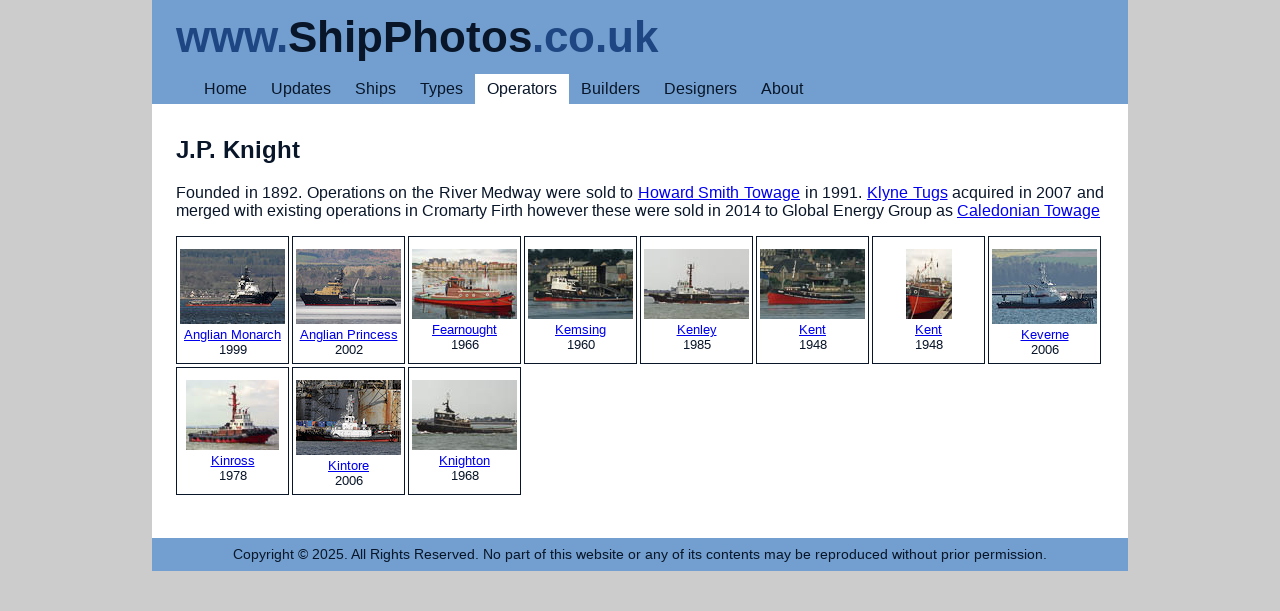

--- FILE ---
content_type: text/html; charset=UTF-8
request_url: https://www.shipphotos.co.uk/line/?line=knightjp
body_size: 1318
content:
<!DOCTYPE html><html dir="ltr" lang="en"><head><meta charset="utf-8">
<meta name="viewport" content="initial-scale=1.0, width=device-width">
<link rel="shortcut icon" href="../graphics/favicon.ico" type="image/x-icon">
<link rel="stylesheet" href="../style/sheet.css">
<link rel="stylesheet" href="../style/print.css" media="print">
<title>Ship Photos - J.P. Knight</title>
<script>
  (function(i,s,o,g,r,a,m){i['GoogleAnalyticsObject']=r;i[r]=i[r]||function(){
  (i[r].q=i[r].q||[]).push(arguments)},i[r].l=1*new Date();a=s.createElement(o),
  m=s.getElementsByTagName(o)[0];a.async=1;a.src=g;m.parentNode.insertBefore(a,m)
  })(window,document,'script','//www.google-analytics.com/analytics.js','ga');
  ga('create', 'UA-43267035-1', 'shipphotos.co.uk');
  ga('send', 'pageview');
</script></head><body>

<header><h1><b class="medium">www.</b><b class="dark">ShipPhotos</b><b class="medium">.co.uk</b></h1>
<nav><ul>
<li><a href="../">Home</a></li>
<li><a href="../log/latest.htm">Updates</a></li>
<li class="hide"><a href="../deck/ship.php?ship=a">Ships</a></li>
<li class="hide"><a href="../deck/fleet.php">Types</a></li>
<li class="select"><a href="../deck/line.php?line=a">Operators</a></li>
<li class="hide"><a href="../deck/yard.php?yard=a">Builders</a></li>
<li class="hide"><a href="../deck/knot.php">Designers</a></li>
<li><a href="../luff/">About</a></li>
</ul></nav></header>

<section>

<h2>J.P. Knight</h2>
<p class='just'>Founded in 1892. Operations on the River Medway were sold to <a href="?line=howardsmithtowage">Howard Smith Towage</a> in 1991. <a href="?line=klynetugs">Klyne Tugs</a> acquired in 2007 and merged with existing operations in Cromarty Firth however these were sold in 2014 to Global Energy Group as <a href="?line=caledoniantow">Caledonian Towage</a></p>

<ul class="slides"><li><a href="../ship/?ship=anglianmonarch"><img src="../prints/anglianmonarch.jpg" alt="Anglian Monarch">Anglian Monarch</a><br>1999</li>
<li><a href="../ship/?ship=anglianprincess"><img src="../prints/anglianprincess.jpg" alt="Anglian Princess">Anglian Princess</a><br>2002</li>
<li><a href="../ship/?ship=fearnought"><img src="../prints/fearnought.jpg" alt="Fearnought">Fearnought</a><br>1966</li>
<li><a href="../ship/?ship=kemsing"><img src="../prints/kemsing.jpg" alt="Kemsing">Kemsing</a><br>1960</li>
<li><a href="../ship/?ship=kenley"><img src="../prints/kenley.jpg" alt="Kenley">Kenley</a><br>1985</li>
<li><a href="../ship/?ship=kent48"><img src="../prints/kent48.jpg" alt="Kent">Kent</a><br>1948</li>
<li><a href="../ship/?ship=kent482"><img src="../prints/kent482.jpg" alt="Kent">Kent</a><br>1948</li>
<li><a href="../ship/?ship=keverne"><img src="../prints/keverne.jpg" alt="Keverne">Keverne</a><br>2006</li>
<li><a href="../ship/?ship=kinross"><img src="../prints/kinross.jpg" alt="Kinross">Kinross</a><br>1978</li>
<li><a href="../ship/?ship=kintore"><img src="../prints/kintore.jpg" alt="Kintore">Kintore</a><br>2006</li>
<li><a href="../ship/?ship=knighton"><img src="../prints/knighton.jpg" alt="Knighton">Knighton</a><br>1968</li>
</ul>


</section>

<footer>Copyright © 2025. All Rights Reserved. No part of this website or any of its contents may be reproduced without prior permission.</footer></body></html>
